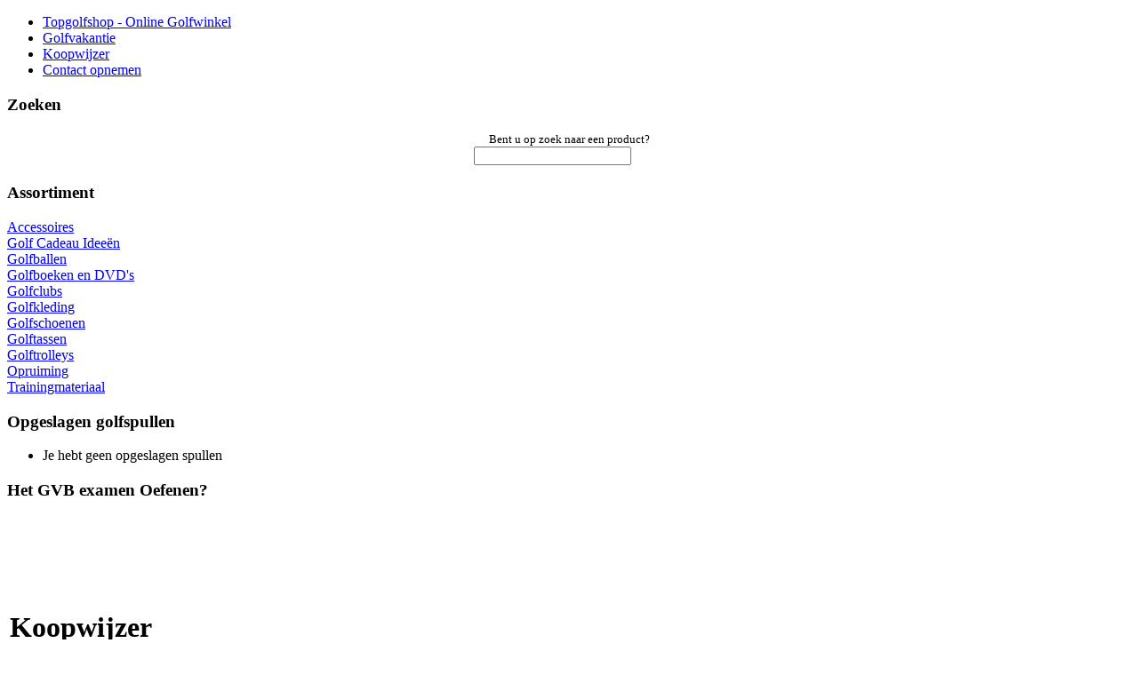

--- FILE ---
content_type: text/html; charset=UTF-8
request_url: https://www.topgolfshop.nl/koopwijzer.html
body_size: 4214
content:
<!DOCTYPE HTML PUBLIC "-//W3C//DTD XHTML 1.0 Strict//EN" "https://www.w3.org/TR/xhtml1/DTD/xhtml1-strict.dtd">
<html xml:lang="nl" xmlns="https://www.w3.org/1999/xhtml" lang="nl">
<head>
<base href="https://www.topgolfshop.nl/">
<title>Kooptips / koopwijzer voor uw golfuitrusting: golfballen, golfclubs, golfschoenen en golftassen</title>
<meta name="Description" content="Advies nieuwe golfmaterialen. Golfclubs, golfballen, golftassen of golfschoenen. Daarnaast online golfshop/golf winkel." />
<meta name="Keywords" content="Golf, golfuitrusting, golfmaterialen, golfspullen, golfers, golfclub, golfbal, golftas, golfschoenen, golf advies," />
<meta http-equiv="Content-Type" content="text/html; charset=ISO-8859-15">
<meta name="viewport" content="width=device-width, initial-scale=1, maximum-scale=1">
<meta name="robots" content="INDEX,FOLLOW">
<link rel="stylesheet" type="text/css" href="css/styles.css" media="all">
<script src="js/jquery132.js" type="text/javascript"></script>
<script src="js/jquery-ui171.min.js" language="javascript"  type="text/javascript"></script>
<script src="js/cruz.js" type="text/javascript"></script>
<script src="js/AC_RunActiveContent.js" type="text/javascript"></script>
<!--[if IE]>
<link rel="stylesheet" type="text/css" href="css/styles-ie.css" media="all" />
<![endif]-->
</head>
<body>
<div id="menu"><div id="navigatie"><ul class="menu-nav"><li  class="active item2"><a href="index.html"><span>Topgolfshop - Online Golfwinkel</span></a></li><li  class="active item2"><a href="golfvakantie.html"><span>Golfvakantie</span></a></li><li id="current" class="active item2"><a href="koopwijzer.html"><span>Koopwijzer</span></a></li><li  class="active item2"><a href="contact-opnemen.html"><span>Contact opnemen</span></a></li></ul></div></div>
<div id="all">
  <div id="main">
    <div id="links-container">
    <div id="logo"><a href="/"><div id="logomain"></div></a></div>
      <div id="zoeken">
        <div class="moduletable"><h3>Zoeken</h3></div>
         <div class="search"><center><small>Bent u op zoek naar een product?</small><br/><form method="post" action="index.html"><input type="text" value="" class="inputbox" name="search"> <input type="submit" name="zoek" value="." style="background:url(images/zoek.png) no-repeat 0 0;width:34px;height:14px;font-size:0px;border:0;"></form></center></div>
     </div>
     <div id="categorie">
     <div class="moduletable"><h3>Assortiment</h3></div>
      <div class="cats"><table style="padding:0;margin:0;width:100%;background:url(images/subnavbg.png) repeat-y top left;" cellspacing="0" cellpadding="0"><a title="Accessoires" href="accessoires.html" class="mainlevel">Accessoires</a></table><table style="padding:0;margin:0;width:100%;background:url(images/subnavbg.png) repeat-y top left;" cellspacing="0" cellpadding="0"><a title="Golf Cadeau Ideeën" href="golf-cadeau-ideeen.html" class="mainlevel">Golf Cadeau Ideeën</a></table><table style="padding:0;margin:0;width:100%;background:url(images/subnavbg.png) repeat-y top left;" cellspacing="0" cellpadding="0"><a title="Golfballen" href="golfballen.html" class="mainlevel">Golfballen</a></table><table style="padding:0;margin:0;width:100%;background:url(images/subnavbg.png) repeat-y top left;" cellspacing="0" cellpadding="0"><a title="Golfboeken en DVD's" href="golfboeken-en-dvds.html" class="mainlevel">Golfboeken en DVD's</a></table><table style="padding:0;margin:0;width:100%;background:url(images/subnavbg.png) repeat-y top left;" cellspacing="0" cellpadding="0"><a title="Golfclubs" href="golfclubs.html" class="mainlevel">Golfclubs</a></table><table style="padding:0;margin:0;width:100%;background:url(images/subnavbg.png) repeat-y top left;" cellspacing="0" cellpadding="0"><a title="Golfkleding" href="golfkleding.html" class="mainlevel">Golfkleding</a></table><table style="padding:0;margin:0;width:100%;background:url(images/subnavbg.png) repeat-y top left;" cellspacing="0" cellpadding="0"><a title="Golfschoenen" href="golfschoenen.html" class="mainlevel">Golfschoenen</a></table><table style="padding:0;margin:0;width:100%;background:url(images/subnavbg.png) repeat-y top left;" cellspacing="0" cellpadding="0"><a title="Golftassen" href="golftassen.html" class="mainlevel">Golftassen</a></table><table style="padding:0;margin:0;width:100%;background:url(images/subnavbg.png) repeat-y top left;" cellspacing="0" cellpadding="0"><a title="Golftrolleys" href="golftrolleys.html" class="mainlevel">Golftrolleys</a></table><table style="padding:0;margin:0;width:100%;background:url(images/subnavbg.png) repeat-y top left;" cellspacing="0" cellpadding="0"><a title="Opruiming" href="opruiming.html" class="mainlevel">Opruiming</a></table><table style="padding:0;margin:0;width:100%;background:url(images/subnavbg.png) repeat-y top left;" cellspacing="0" cellpadding="0"><a title="Trainingmateriaal" href="trainingmateriaal.html" class="mainlevel">Trainingmateriaal</a></table></div>
     </div>
     <div id="categorie">
     <div class="moduletable"><h3>Opgeslagen golfspullen</h3></div>
      <div class="cats"><form method="post" action="index.html">
<ul>
<li>Je hebt geen opgeslagen spullen</li></ul>
</form></div>
     </div>
     <div id="categorie">
     <div class="moduletable"><h3>Het GVB examen Oefenen?</h3></div>
      <div class="cats"><center></center></div>
     </div>
    </div>
    <div id="tekst-container">
     <div id="banner"><br/><span style="text-align:center;padding-left:20px;"><script type="text/javascript"><!--
google_ad_client = "pub-3920246508087087";
/* Topgolfshop 468x60 header banner */
google_ad_slot = "0640627098";
google_ad_width = 468;
google_ad_height = 60;
//-->
</script>
<script type="text/javascript"
src="https://pagead2.googlesyndication.com/pagead/show_ads.js">
</script></span></div>
      <div id="tekst">
<table class="contentpaneopen">
<tr>
 <td class="contentheading" width="100%"><h1>Koopwijzer</h1></td>
</tr>
</table>
<table class="contentpaneopen">
<tr>
<td valign="top">
<h2>Het kiezen van de juiste golf materialen: Kooptips bij aanschaf van een nieuwe Golfuitrusting&nbsp;</h2>
<p>Als u niet erg tevreden bent over uw golfspel, dan is het heel makkelijk uw golfmateriaal hier de schuld van te geven. Echter, ondanks dat er door de Golf materiaal producenten miljoenen per jaar werden uitgegeven aan het ontwikkelen van beter materiaal, had dit nog geen grote impact op het spel tot recent. Door de combinatie van beter materiaal, beter getrainde atleten en beter onderhouden golf banen (dus snellere greens) zouden we kunnen denken dat de gemiddelde scores van professionele golfers op dezelfde manier zouden zijn verbeterd, of misschien zelf nog meer, zoals de ontwikkeling bij vele andere sporten sinds 1950. Dit is echter niet het geval. Waarom is dit zo?<br /><br />In de praktijk komt het erop neer dat golfspelers met een hoge handicap veel meer van technische innovaties profiteren dan de professionele golfspelers. Dit komt simpel door het feit dat wanneer een professioneel golfer een shot mist, dit gewoonlijk slechts fractioneel is. Zij profiteren slechts minimaal van de foutcompenserende technische innovaties van het golfmateriaal. Daarentegen is het voor een golfer met een hoge handicap zeer waarschijnlijk dat als hij het materiaal van z'n favoriete golfer gebruikt, dit meer kwaad dan goed doet. Uw swing is uniek, dus u heeft een club nodig die bij u past.<br /><strong><br />Swing snelheid en shaft lengte</strong><br />Om elke factor die van invloed is op uw spel te verbeteren toe te schrijven aan materiaal is onzin. De complexiteit van de golfswing maakt het extreem moeilijk om te voorspellen of hoeveel nieuw materiaal zou helpen, als het al van enigerlei hulp is. In tegenstelling tot andere grote sporten, waar het type materiaal afhankelijk is van lengte en geslacht van de speler, is het bij golf zo dat langere en grotere spelers geen significant voordeel hebben bij drivers met een langere shaft. De optimale combinatie van shaft lengte en clubhoofd gewicht heeft weinig te maken met de lengte, kracht en geslacht van de golfer, maar meer met de swing snelheid van de golfer. Daarnaast is het van belang dat u vertrouwen heeft in uw materiaal, net zoals het belangrijk is dat u vertrouwen heeft in uw analyse van het spel, uw visuele vaardigheden en uw geheugen. Koop dus niet zomaar een golfclub, maar maak een afgewogen beslissing aan de hand van de eigenschappen van uw spel.<br /><strong><br />Analyseer uw huidige golfspel</strong><br />Om een goede keuze te kunnen maken voor uw golf materiaal moet u een goede beoordeling van uw huidige spel kunnen maken. Welke talenten wilt u verbeteren en welk materiaal kan u daarbij helpen. Daarom moet u kunnen begrijpen welke rol materialen en ontwerpen spelen bij uw golfspel. Deze twee gaan hand in hand, omdat een verandering in het materiaal van een golfclub een verandering in de prestaties van het design kunnen veroorzaken en andersom... Over het algemeen zoeken golfclub merken sterker materiaal voor duurzaamheid, lichter materiaal om sneller te kunnen slaan en elastisiteit van het materiaal om het momentum te verbeteren bij de overbrenging van energie tijdens de miliseconde van contact.<br /><br />Een basis set golfclubs bestaat uit woods, irons, putters en wedges. Andere golfattributen zijn golfschoenen, golfballen, handschoenen, kleding en trainings materiaal.<br /><br />Wij willen u graag van dienst zijn bij het maken van een juiste keuze bij uw golfspullen. In onze webshop treft u alle onderdelen van golfmateriaal aan. Van golfclubs, golfschoenen, shafts en golfballen tot golftassen en golfkleding. Het is tegenwoordig ook algemeen geaccepteerd is om in niet-golfmerken maar wel de betere fashion merkkleding naar de golfbaan te komen. Koop uw golfkleding daarom hier. Het kopen van de juiste golfspullen is niet iets dat je even doet en vereist toch wel enige kennis van zaken: Waar wordt welk onderdeel van de golf uitrusting voor gebruikt en wat is de invloed van de keuze van een bepaald onderdeel op uw golfspel.<br /><br />Voor een beginnende golfer is het zaak eerst enige basisvaardigheden te leren van het golfspel. Dit kan het beste met goedkoper standaard golf materiaal. Afhankelijk van de vaardigheden en eigenschappen van uw spel kunt u later hierop inspelen door gerichter uw nieuwe technisch hoogstaander materiaal te kopen. Wij zullen u een stap in de juiste richting helpen met onze kooptips en technische uitleg over uw uitrusting.</p>
<p><strong>Golfclub (woods, ijzers, putters drivers) en kooptips</strong></p>
<p>De Golfclub is naast de Golfbal het belangrijkste item dat u zult moet kopen om te kunnen golfen. De juiste keuze van Golfclubs hangt af van uw technische vaardigheden, uw speelstijl, uw lichaamsbouw en eventuele persoonlijke voorkeuren.<br /><a href="aankoop-golfclubs.html">Meer over golfclubs &gt;&gt;</a> <br /><br /><strong>Golfbal/golfballen kooptips</strong></p>
<p>Vaak een ondergeschoven kindje bij de aanschaf van golfmaterialen en sluitstuk van de begroting. Wij vertellen u waarom de juiste golfballen belangrijk zijn bij de verbetering van uw golfspel.<br /><a href="aankoop-golfballen.html">Meer over golfballen &gt;&gt;</a></p>
<p><strong>Golf Tassen &nbsp;Kooptips</strong></p>
<p>Golftassen heb je in zeer veel verschillende afmetingen en uitvoeringen. Wij leggen u het verschil uit zodat u kunt kiezen uit het grote aanbod.<br /><a href="golftassen-staff-bags-cart-bags-carry-bags.html">Meer over Golftassen &gt;&gt;</a></p>
<p><strong>Golfschoenen kooptips</strong></p>
<p>Alles over de verschillende soorten Golfschoenen en hun invloed op uw grip en balans bij een slag. <br /><a href="kooptips-golf-schoenen.html">Meer over golfschoenen &gt;&gt;</a></p>
<p>&nbsp;</p>
<p>Denk eraan uw nieuw aangekochte golfmateriaal goed te onderhouden. Ook dit heeft grote invloed op uw golf spel. Beschadigingen en vuiligheid aan een clubhoofd zorgt ervoor dat u minder precies en minder ver kunt slaan. De aanschaf van goed golfmateriaal heeft alleen zin als u deze goed behandeld en onderhoud. Daarnaast veel oefenen en u zult zien dat uw golfspel zeker verbeterd.</p></td>
</tr>
</table>
<span class="article_separator">&nbsp;</span>

      </div>
    </div>
    <div id="rechts-container">
     <div id="banner">
        <div class="moduletable"><h3>Official suppliers</h3></div>
        <div class="reclame"><center></center>
        </div>
    </div>
    <div id="merken">
        <div class="moduletable"><h3>Actuele aanbiedingen</h3></div><div style="text-align:center;padding:30px 0 0 5px;"></div>
    </div>
  </div>
 </div>
<div id="footer"> Topgolfshop.nl &copy; 2026 | <a href="disclaimer.html" rel="nofollow">Disclaimer</a> | <a href="linkpartners.html">Links</a> | <a href="contact-opnemen.html">Contact</a> | <a href="sitemap.php">Sitemap</a><br/><a href="sport-weddenschappen.html"><span>Sport uitslagen</span></a> | 
    </div>
</div>
<script type="text/javascript">
var gaJsHost = (("https:" == document.location.protocol) ? "https://ssl." : "https://www.");
document.write(unescape("%3Cscript src='" + gaJsHost + "google-analytics.com/ga.js' type='text/javascript'%3E%3C/script%3E"));
</script>
<script type="text/javascript">
try {
var pageTracker = _gat._getTracker("UA-976566-1");
pageTracker._trackPageview();
} catch(err) {}</script>
</body>
</html>


--- FILE ---
content_type: text/html; charset=utf-8
request_url: https://www.google.com/recaptcha/api2/aframe
body_size: 269
content:
<!DOCTYPE HTML><html><head><meta http-equiv="content-type" content="text/html; charset=UTF-8"></head><body><script nonce="A14D9RaOVu4mWK0FC5jj2Q">/** Anti-fraud and anti-abuse applications only. See google.com/recaptcha */ try{var clients={'sodar':'https://pagead2.googlesyndication.com/pagead/sodar?'};window.addEventListener("message",function(a){try{if(a.source===window.parent){var b=JSON.parse(a.data);var c=clients[b['id']];if(c){var d=document.createElement('img');d.src=c+b['params']+'&rc='+(localStorage.getItem("rc::a")?sessionStorage.getItem("rc::b"):"");window.document.body.appendChild(d);sessionStorage.setItem("rc::e",parseInt(sessionStorage.getItem("rc::e")||0)+1);localStorage.setItem("rc::h",'1768724228121');}}}catch(b){}});window.parent.postMessage("_grecaptcha_ready", "*");}catch(b){}</script></body></html>